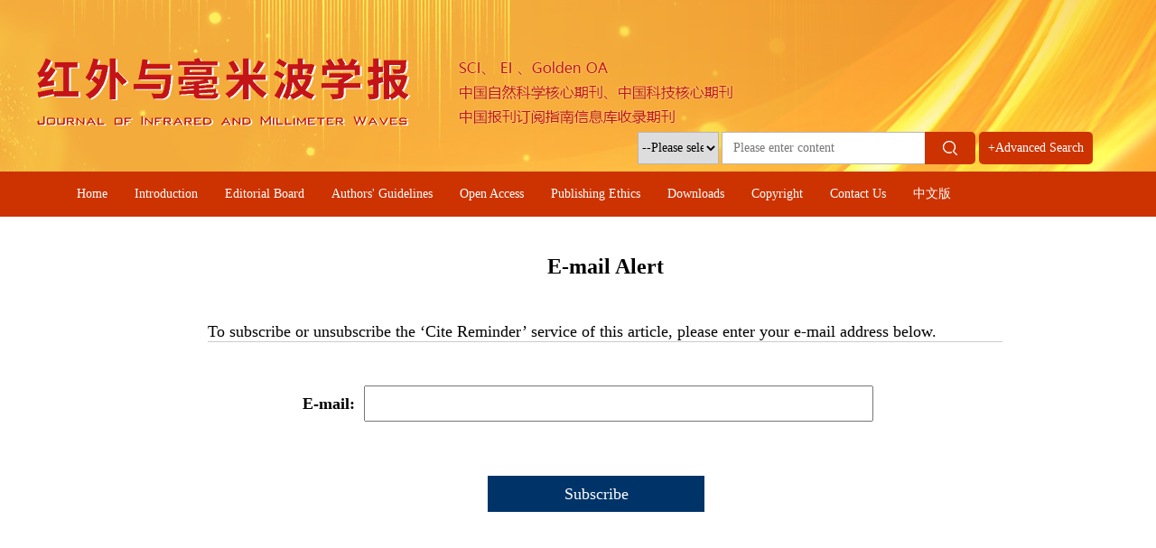

--- FILE ---
content_type: text/html; charset=utf-8
request_url: http://journal.sitp.ac.cn/hwyhmb/hwyhmben/article/reminder/160496
body_size: 13184
content:

<!DOCTYPE html>
<html xmlns:xlink="http://www.w3.org/1999/xlink" xmlns:mml="http://www.w3.org/1998/Math/MathML" xmlns:msxsl="urn:schemas-microsoft-com:xslt" xmlns:xsi="http://www.w3.org/2001/XMLSchema-instance">
<head>
<base href="/hwyhmb/">
<meta charset="utf-8">
<title>E-mail Alert</title>
<meta name="Keywords" content="红外与毫米波学报"/><meta name="Description" content="红外与毫米波学报"/>
<link rel="stylesheet" type="text/css" href="template/018/css/reset_h5.css">
<link rel="stylesheet" type="text/css" href="template/018/css/layout_h5.css">

<link rel="stylesheet" type="text/css" href="template/018/css/style_h5.css">

<link rel="stylesheet" type="text/css" href="template/css/font-awesome.min.css">
<link rel="stylesheet" type="text/css" href="template/018/css/right_footer_notice.css">
<script type="text/javascript" src="template/js/jquery-3.3.1.min.js"></script>
<script type="text/javascript" src="template/js/jquery.SuperSlide.2.1.3.js"></script>
<script type="text/javascript" src="template/js/checkform.js"></script>
<script type="text/javascript" src="template/018/js/Tony_Tab.js"></script>
<script type="text/javascript" src="template/018/js/baguettebox.min.js"></script>
<script type="text/javascript" src="template/js/et_website.js"></script>

</head>
<body>

<div class="header">
    <div class="hd-t">
        <div class="hd-tw m-row">
            <div class="logo m-fl"><img src="" alt=""></div>
            <div class="search m-fr m-row">
               <form action="hwyhmben/article/search" method="get">
                   <select class="select_s" name="field">
						<option value='en_title'>--Please select--</option><option value='en_title'>Title</option><option value='pin_yin_name'>Author</option><option value='en_abstract'>Abstract</option><option value='en_key_word'>Keywords</option><option value='en_institution'>Institution</option><option value='clc_number'>CLC Number</option><option value='doi'>DOI</option>
			     </select>      
                    <input type="text" name="key"  placeholder="Please enter content">
                    <input type="submit" value="">
                    <a href="hwyhmben/article/advanced_search">+Advanced Search</a>
                </form>
            </div>
        </div>
    </div>   
    <div class="hd-b">
        <div class="hd-bw">
            <ul class="nav">
               <li class='m' id='menu2009011585231001'><h3><A  href='/hwyhmb/hwyhmben/home' >Home</A></h3></li><li class='m' id='menu20090323112717001'><h3><A  href='hwyhmben/site/menu/20090323112717001' >Introduction</A></h3></li><li class='m' id='menu2010061590432001'><h3><A  href='hwyhmben/site/menu/2010061590432001' >Editorial Board</A></h3></li><li class='m' id='menu2010061590558001'><h3><A  href='hwyhmben/site/menu/2010061590558001' >Authors' Guidelines</A></h3></li><li class='m' id='menu20101220161647001'><h3><A  href='hwyhmben/site/menu/20101220161647001' >Open Access</A></h3></li><li class='m' id='menu20240430091923001'><h3><A  href='hwyhmben/site/menu/20240430091923001' >Publishing Ethics</A></h3></li><li class='m' id='menu20101215113815001'><h3><A  href='hwyhmben/site/menu/20101215113815001' >Downloads</A></h3></li><li class='m' id='menu20210825101848001'><h3><A  href='hwyhmben/site/menu/20210825101848001' >Copyright</A></h3></li><li class='m' id='menu2010061591056001'><h3><A  href='hwyhmben/site/menu/2010061591056001' >Contact Us</A></h3></li><li class='m' id='menu2009011585344001'><h3><A  href='http://journal.sitp.ac.cn/hwyhmb/hwyhmbcn/home' >中文版</A></h3></li>
            </ul>
        </div>
    </div>
</div>
<!--头部结束-->

<!--中间主体开始-->
<div class="index-c">
<link type="text/css" href="template/common/css/article_reminder.css" rel="stylesheet">
<div class="reminder_body">
      <div class="reminder_container">
	<div class="reminder_title"><span>E-mail Alert</span></div>
	<div class="reminder">
		  <div class="reminder_prompt"><span>To subscribe or unsubscribe the ‘Cite Reminder’ service of this article, please enter your e-mail address below.</span></div>
		  <form onsubmit="return CheckSubmit();" action="hwyhmben/article/reminder/100776" method="post">
		    <div class="reminder_email">
		       <span>E-mail:</span><input class="emaieText" type="text" name="Email" id="Email">
		       <input type="hidden" id="file_no" name="file_no" value="160496">
		    </div>
		    <input class="emaieButton" type="submit" id="BtnSubmit" value="Subscribe">
		  </form>
	</div>
    </div>
    <div class="clear"></div>
 </div>  
 <script language="javascript">
	function CheckSubmit() {
		var strEmail=$("#Email").val();
		if(strEmail==""){
			return false;
		}
		return true
	}
  </script>



</div>
<!--中间主体结束-->

<!--底部开始-->
<div class="footer">
    <div class="ft">
        <div class="ft-wrap m-cell-hd">
            <div>
                <span class="fbd" >You are the first<font id="WebSiteTotalCount"></font> Visitors</span>
            </div>
            <div>
                
                <span>Governing Body：中国科学院</span>
                
            </div>
            <div>
                
                <span>Organizer：中国科学院上海技术物理研究所，中国光学学会</span>
                
            </div>
            <div>
                
                <span>Address：上海市玉田路500号</span>
                
                <span>Phone：021-25051553</span>
                
            </div>
            <div>
			<script language="javascript" type="text/javascript" src="http://js.users.51.la/2463108.js"></script>
               
            </div>
			
        </div>
    </div>
    <div class="fb">
        <div class="fb-wrap m-row">
            <span class="m-fl">Journal of Infrared and Millimeter Waves  &reg;  2026 All Rights Reserved</span>
            
        </div>
    </div>
</div>

<script>
$(".jo-en-btn").click();



</script>
<style>

.header .hd-b .nav h3 a {
    font-size: 14px;
}
</style>




<style>

h3 {
   
    margin-top: 0px;
    margin-bottom: 0px;
   text-indent: 0rem;
}
</style>
<!--底部结束-->
<script type="text/javascript">
    jQuery(".slideBox").slide({mainCell:".bd ul",autoPlay:true,trigger:"click"});

    $(function () {
        // 导航
        $(".nav>li").mouseover(function () {
            $(this).children(".sub").stop().fadeIn('fast');
        })
        $(".nav>li").mouseleave(function () {
            $(this).children(".sub").stop().fadeOut('fast');
        })

        // 全选
        $(".selAll").click(function () {
            if($(".selAll").is(":checked")){
                $(this).parents(".choose").siblings(".list").find("input[type='checkbox']").prop("checked", true);
            }else{
                $(this).parents(".choose").siblings(".list").find("input[type='checkbox']").prop("checked", false);
            }

        });

        // 排行选项卡
        $(".switchHd li").eq(0).addClass("on");
        $(".switchBd ul").eq(0).show().siblings().hide();
        $(".switchHd li").click(function () {
            var _index = $(this).index();
            $(".switchBd ul").eq(_index).show().siblings().hide();
            $(this).addClass('on').siblings().removeClass('on');
        })

        var oType1 = $("#tp1");
        var oType2 = $("#tp2");
        var oType3 = $("#tp3");
        var oType4 = $("#tp4");
        var oType5 = $("#tp5");
        var oType6 = $("#tp6");
        var oType7 = $("#tp7");
        var oType8 = $("#tp8");
        var oType9 = $("#tp9");
        var oType10 = $("#tp10");
        var oType11 = $("#tp11");
        var oType12 = $("#tp12");
        var oType13 = $("#tp13");
        var oType14 = $("#tp14");
        var oType15 = $("#tp15");
        oType1.click(function () {
            $(this).parent().find('a').removeClass('on');
            $(this).addClass('on');
            $(this).parents('.choose').siblings('.list').find('li .show-img').fadeIn();
            $(this).parents('.choose').siblings('.list').find('li .intro').fadeOut();
        })
        oType2.click(function () {
            $(this).parent().find('a').removeClass('on');
            $(this).addClass('on');
            $(this).parents('.choose').siblings('.list').find('li .show-img').fadeOut();
            $(this).parents('.choose').siblings('.list').find('li .intro').fadeOut();
        })
        oType3.click(function () {
            $(this).parent().find('a').removeClass('on');
            $(this).addClass('on');
            $(this).parents('.choose').siblings('.list').find('li .show-img').fadeOut();
            $(this).parents('.choose').siblings('.list').find('li .intro').fadeIn();
        })
        oType4.click(function () {
            $(this).parent().find('a').removeClass('on');
            $(this).addClass('on');
            $(this).parents('.choose').siblings('.list').find('li .show-img').fadeIn();
            $(this).parents('.choose').siblings('.list').find('li .intro').fadeOut();
        })
        oType5.click(function () {
            $(this).parent().find('a').removeClass('on');
            $(this).addClass('on');
            $(this).parents('.choose').siblings('.list').find('li .show-img').fadeOut();
            $(this).parents('.choose').siblings('.list').find('li .intro').fadeOut();
        })
        oType6.click(function () {
            $(this).parent().find('a').removeClass('on');
            $(this).addClass('on');
            $(this).parents('.choose').siblings('.list').find('li .show-img').fadeOut();
            $(this).parents('.choose').siblings('.list').find('li .intro').fadeIn();
        })

        oType7.click(function () {
            $(this).parent().find('a').removeClass('on');
            $(this).addClass('on');
            $(this).parents('.choose').siblings('.list').find('li .show-img').fadeIn();
            $(this).parents('.choose').siblings('.list').find('li .intro').fadeOut();
        })
        oType8.click(function () {
            $(this).parent().find('a').removeClass('on');
            $(this).addClass('on');
            $(this).parents('.choose').siblings('.list').find('li .show-img').fadeOut();
            $(this).parents('.choose').siblings('.list').find('li .intro').fadeOut();
        })
        oType9.click(function () {
            $(this).parent().find('a').removeClass('on');
            $(this).addClass('on');
            $(this).parents('.choose').siblings('.list').find('li .show-img').fadeOut();
            $(this).parents('.choose').siblings('.list').find('li .intro').fadeIn();
        })

        oType10.click(function () {
            $(this).parent().find('a').removeClass('on');
            $(this).addClass('on');
            $(this).parents('.choose').siblings('.list').find('li .show-img').fadeIn();
            $(this).parents('.choose').siblings('.list').find('li .intro').fadeOut();
        })
        oType11.click(function () {
            $(this).parent().find('a').removeClass('on');
            $(this).addClass('on');
            $(this).parents('.choose').siblings('.list').find('li .show-img').fadeOut();
            $(this).parents('.choose').siblings('.list').find('li .intro').fadeOut();
        })
        oType12.click(function () {
            $(this).parent().find('a').removeClass('on');
            $(this).addClass('on');
            $(this).parents('.choose').siblings('.list').find('li .show-img').fadeOut();
            $(this).parents('.choose').siblings('.list').find('li .intro').fadeIn();
        })

        oType13.click(function () {
            $(this).parent().find('a').removeClass('on');
            $(this).addClass('on');
            $(this).parents('.choose').siblings('.list').find('li .show-img').fadeIn();
            $(this).parents('.choose').siblings('.list').find('li .intro').fadeOut();
        })
        oType14.click(function () {
            $(this).parent().find('a').removeClass('on');
            $(this).addClass('on');
            $(this).parents('.choose').siblings('.list').find('li .show-img').fadeOut();
            $(this).parents('.choose').siblings('.list').find('li .intro').fadeOut();
        })
        oType15.click(function () {
            $(this).parent().find('a').removeClass('on');
            $(this).addClass('on');
            $(this).parents('.choose').siblings('.list').find('li .show-img').fadeOut();
            $(this).parents('.choose').siblings('.list').find('li .intro').fadeIn();
        })
    })

</script>
</body>
</html>
<script language="javascript">
$().ready(function() {
	//不管页面上有没有统计数字，都要加这个语句，用来刷新访问统计
	 var strURL="hwyhmben/site/get_access_and_today_count";
	 $.get(strURL,function(strScript){			 
		eval(strScript);
	});
});
</script>


<!--左侧悬浮广告-->

<!--右侧悬浮广告-->




--- FILE ---
content_type: text/html; charset=utf-8
request_url: http://journal.sitp.ac.cn/hwyhmb/hwyhmben/site/get_access_and_today_count
body_size: 164
content:
$('#WebSiteTotalCount').html('5450009');$('#WebSiteTodayCount').html('919');